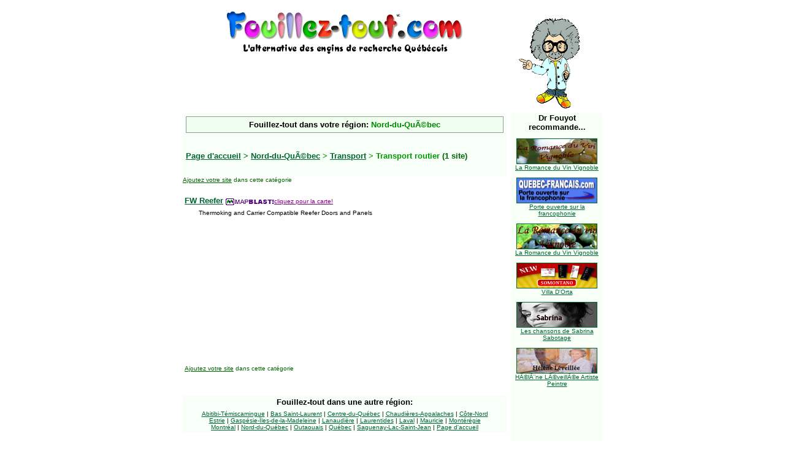

--- FILE ---
content_type: text/html; charset=Latin1
request_url: http://fouillez-tout.com/cgi-bin/region.cgi?terrid=&regid=14&cityid=&catid=1649
body_size: 4365
content:








<html>



<head>



<meta name="description" content="Engin,moteur,outil de recherche regional.Fouillez tout le Québec,une région ou tout le web;mp3,images,vidéo,météo,actualité,tirage,sondage,prix,indices boursiers,B to B,Business to business,dr fouyot,guide touristique,wap search,cadeaux,cartes géo.  Search engine,meta,Quebec,weather,news,mp3,prizes,free,maps,stock info,video,images,dr.fouyot,wap search,sports,fouillez,regional search,business to business,b to b,indices,arrivals, departures from montreal,e-greetings,web hosting,domain registration.">



<meta name="keywords" content="engin,recherche,moteur,outil,mp3,meta,search,québec,prix,tirage,fouillez,search,weather,Quebec,Montreal,tourism,prizes,wap">



 <meta name="Author" content="Dr Fouyout">



<title>Fouillez-tout  Fouillez !...vous trouverez... L'Alternative des engins de recherche québécois !</title>

<style type="text/css">
<!--
.stocktext {
	font-family: Arial, Helvetica, sans-serif;
	font-size: 9px;
}
-->
</style>

</head>



<body bgcolor="#FFFFFF" link="#006633" vlink="#000000"  alink="#0066FF" text="#000000">







  



<form name="form1" action="/cgi-bin/fouillez.cgi" method="get" > <input type="hidden" name="myreg" value="14"> 



          



<center>



    



  



    <center>



      </center>



            </center>







<center>



    <table width="700" border="0" cellpadding=0 cellspacing=8 >



      <tr>



        <td valign=TOP align="center" width="470"> <a href="http://www.fouillez-tout.com/"><img src="/title-ft-3.gif" height=51 width=390 alt="Fouillez-tout.com (MC)" border="0"></a>
<center>
            <a href="http://www.fouillez-tout.com/"><img src="/slogan.gif" height=25 width=350 border=0></a> 
            <br>
            <font face="Arial, Helvetica, sans-serif" size="2"> 
            <script type="text/javascript"><!--
google_ad_client = "pub-9259118941557341";
google_ad_width = 468;
google_ad_height = 60;
google_ad_format = "468x60_as";
google_ad_type = "text_image";
google_ad_channel ="";
google_color_border = "B4D0DC";
google_color_bg = "ECF8FF";
google_color_link = "0000CC";
google_color_url = "008000";
google_color_text = "6F6F6F";
//--></script>
            <script type="text/javascript" src="https://pagead2.googlesyndication.com/pagead/show_ads.js">
</script>
            </font> 
          </center>



        </td>



        <td valign=bottom width="130">



          <font face="Arial, Helvetica, sans-serif" size="1"><br>

          <a href="http://www.fouillez-tout.com/"><img src="/dr_fouyot_resultat.gif" width="130" height="150" border="0" align="middle"></a></font></td>



      </tr>



      



      



    







      



      



      



      <tr>



        <td width="470" valign="top">



          <table width="100%" border="0" cellspacing="0" cellpadding="5">
            <tr bgcolor="#f7Fff8"> 
              <td align="center"> <font size="2" color="#006600"><b><font face="Arial, Helvetica, sans-serif"> 
                </font></b></font> 
                <table width="100%" border="0" cellpadding="0" cellspacing="0">
                  <tr> 
                    <td bgcolor="#999999"><table width="100%" border="0" cellpadding="5" cellspacing="1">
                        <tr bgcolor="#f7Fff8"> 
                          <td align="center" bgcolor="#effeef"> <font size="2" color="#006600"><b><font face="Arial, Helvetica, sans-serif"> 
                            <font face="Verdana, Arial, Helvetica, sans-serif" size="3"> 
                            <font size="2" color="#006600"><b><font face="Arial, Helvetica, sans-serif"><font face="Verdana, Arial, Helvetica, sans-serif" size="3"><font size="2"><b><font face="Arial, Helvetica, sans-serif" color="#000000">Fouillez-tout 
                            dans votre r&eacute;gion:</font></b></font></font></font></b></font><font size="2"><b> 
                            <font color="#008800">Nord-du-QuÃ©bec</font><font face="Arial, Helvetica, sans-serif" color="#000000"> 
                            </font></b></font> </font></font></b><font face="Arial, Helvetica, sans-serif"><font face="Verdana, Arial, Helvetica, sans-serif" size="3"><font size="1" face="Arial, Helvetica, sans-serif"></font></font></font></font></td>
                        </tr>
                      </table></td>
                  </tr>
                </table>
                &nbsp;</td>
            </tr>
            <tr bgcolor="#f7Fff8"> 
              <td><b><a href="/"><font face="Arial, Helvetica, sans-serif" size="2"> 
                Page d'accueil</font></a> <font color="#006600" face="Arial, Helvetica, sans-serif" size="2"><b>
 &gt;  <a href="/cgi-bin/region.cgi?regid=14">Nord-du-QuÃ©bec</a> </b></font> 
                <font color="#009900" face="Arial, Helvetica, sans-serif" size="2">
 &gt;  <a href="/cgi-bin/region.cgi?terrid=&regid=14&cityid=&catid=1650">Transport</a> 
 &gt;  Transport routier  
                <font color="#006600">(1 site) <table cellpadding=8 border=0><tr><td valign=top><font face="Arial, Helvetica, sans-serif" size="2"></font></td><td valign=top><font face="Arial, Helvetica, sans-serif" size="2"></font></td></tr></table>
</font></font></b> 
                </td>
            </tr>
          </table>







		  <font color="#006600" size="1"><font color="#003300"><a href="/cgi-bin/ajouter.cgi?catid=1649&regid=14"><font color="#006600" face="Arial, Helvetica, sans-serif">Ajoutez 



		  votre site</font></a><font color="#006600" face="Arial, Helvetica, sans-serif"> 



		  dans cette catégorie</font></font></font> <br>



		  <table width=470 border=0>
			
			<tr><td colspan=2><br><font face="Verdana, Arial, Helvetica, sans-serif" size="2"><a href="http://www.fwreefer.com"><b>FW Reefer</b></a> <a href="http://www.mapblast.com/myblast/map.mb?CMD=GEO&req_action=crmap&AD4=CAN&AD3=L5N4P3&x=64&y=10&IC=%3A%3A206%3AFW+Reefer&DU=KM" target=mapblast><img src="/mapblast.gif" width="79" height="11" align="absbottom" border="0"><font size=1 face=arial color=#880088>cliquez pour la carte!</font></a></font></td></tr>
			<tr><td>&nbsp;&nbsp;&nbsp;</td><td><font face="Verdana, Arial, Helvetica, sans-serif" size="1">Thermoking and Carrier Compatible Reefer Doors and Panels</font></td></tr> </table>
 <br>







        </td>



        <td width="130" rowspan="2" align="center" valign=TOP bgcolor="#f7Fff7"><font face="Arial, Helvetica, sans-serif" size="1"><b><font size="2">Dr 
          Fouyot <br>
          recommande...</font></b><br>
          <br>
           <a href="https://www.youtube.com/watch?v=2Yg5EWCRYRQ" target=new_window><img src="/images/sidebanners/vignoble_130X40.jpg" border=1 width="130" height="40"><br>La Romance du Vin Vignoble</a><br><br> <a href="http://www.quebec-francais.com/" target=new_window><img src="/images/sidebanners/Bouton_Q-Franc_130X40.gif" border=1 width="130" height="40"><br>Porte ouverte sur la francophonie</a><br><br> <a href="http://www.laromanceduvin.ca/" target=new_window><img src="/images/sidebanners/vignoble_130X40_2.jpg" border=1 width="130" height="40"><br>La Romance du Vin Vignoble</a><br><br> <a href="http://bodegavilladorta.com/fr/index.html" target=new_window><img src="/images/sidebanners/Banner_130_100_Villa_Dorta.jpg" border=1 width="130" height="40"><br>Villa D'Orta</a><br><br> <a href="https://myspace.com/orangeorangeduo" target=new_window><img src="/images/sidebanners/sabrina_130X40.jpg" border=1 width="130" height="40"><br>Les chansons de Sabrina Sabotage</a><br><br> <a href="http://www.heleneleveillee.ca/" target=new_window><img src="/images/sidebanners/H_Leveillee_130X40.jpg" border=1 width="130" height="40"><br>HÃ©lÃ¨ne LÃ©veillÃ©e Artiste Peintre</a><br><br> <br>
          <br>
          <script type="text/javascript"><!--
google_ad_client = "pub-9259118941557341";
google_ad_width = 125;
google_ad_height = 125;
google_ad_format = "125x125_as_rimg";
google_cpa_choice = "CAAQ-e2bzgEaCOQkw4u1NSS9KMvF93M";
//--></script>
          <script type="text/javascript" src="https://pagead2.googlesyndication.com/pagead/show_ads.js">
</script>
          </font></td>



      </tr>



      



      



      <tr>



        <td valign=bottom align="center" width="470"> 



		  <table width="100%" border="0" cellpadding="3" cellspacing="0">



			<tr>



			  <td><font color="#006600" size="1"><font color="#003300"><a href="/cgi-bin/ajouter.cgi?catid=1649&regid=14"><font color="#006600" face="Arial, Helvetica, sans-serif">Ajoutez 



				votre site</font></a><font color="#006600" face="Arial, Helvetica, sans-serif"> 



				dans cette catégorie</font></font></font></td>



			</tr>



		  </table>



		  <br>



          <br>



          			



          <table width="100%" border="0" cellspacing="0" cellpadding="3">



              



            <tr align="center" bgcolor="#f7Fff8">



                



              <td><font size="2" color="#006600"><b><font face="Arial, Helvetica, sans-serif"><font face="Verdana, Arial, Helvetica, sans-serif" size="3"><font size="2" color="#006600"><b><font face="Arial, Helvetica, sans-serif"><font face="Verdana, Arial, Helvetica, sans-serif" size="3"><font size="2"><b><font face="Arial, Helvetica, sans-serif" color="#000000">Fouillez-tout 



                </font></b></font></font></font></b></font></font></font></b></font><font size="2"><b><font face="Arial, Helvetica, sans-serif" color="#000000">dans 



                une autre r&eacute;gion:</font></b></font></td>



            </tr>



              



            <tr align="center" bgcolor="#f7Fff8">



                



              <td nowrap><font face="Arial, Helvetica, sans-serif" size="1"><a href="/cgi-bin/region.cgi?cityid=&regid=1">Abitibi-T&eacute;miscamingue</a> | <a href="/cgi-bin/region.cgi?cityid=&regid=2">Bas Saint-Laurent</a>      | <a href="/cgi-bin/region.cgi?cityid=&regid=3">Centre-du-Québec</a>      



                | <a href="/cgi-bin/region.cgi?cityid=&regid=4">Chaudières-Appalaches</a>     | <a href="/cgi-bin/region.cgi?cityid=&regid=5">Côte-Nord</a><br>



                <a href="/cgi-bin/region.cgi?cityid=&regid=6">Estrie</a>   |  <a href="/cgi-bin/region.cgi?cityid=&regid=7">Gaspésie-Îles-de-la-Madeleine</a>      | <a href="/cgi-bin/region.cgi?cityid=&regid=8">Lanaudière</a>      



                | <a href="/cgi-bin/region.cgi?cityid=&regid=9">Laurentides</a>      | <a href="/cgi-bin/region.cgi?cityid=&regid=10">Laval</a>      | <a href="/cgi-bin/region.cgi?cityid=&regid=11">Mauricie</a>      | <a href="/cgi-bin/region.cgi?cityid=&regid=12">Montérégie</a><br>



                          <a href="/cgi-bin/region.cgi?cityid=&regid=13">Montréal</a>     | 



                <a href="/cgi-bin/region.cgi?cityid=&regid=14">Nord-du-Québec</a>     | <a href="/cgi-bin/region.cgi?cityid=&regid=15">Outaouais</a> | <a href="/cgi-bin/region.cgi?cityid=&regid=16">Québec</a>      | <a href="/cgi-bin/region.cgi?cityid=&regid=17">Saguenay-Lac-Saint-Jean</a>  | <a href="/">Page d'accueil</a></font></td>



            </tr>



            



          </table>



          <br>



          <table cellspacing="0">



            <tr align="right"> 



              <td nowrap colspan="3"> <b><font face="Georgia, Times New Roman, Times, serif"><font size="1"><font face="Verdana, Arial, Helvetica, sans-serif"> 



                </font></font></font></b><b><font face="Georgia, Times New Roman, Times, serif"><font size="1"><font face="Verdana, Arial, Helvetica, sans-serif"> 



                <input type="radio" name="ou" value="51">



                MP3 &nbsp;&nbsp; 



                <input type="radio" name="ou" value="50">



                Cin&eacute; &nbsp;&nbsp; 



                <input type="radio" name="ou" value="48">



                Images&nbsp;&nbsp;&nbsp; 



                <input type="radio" name="ou" value="5">



                Cotes boursières</font></font></font></b> 



                <select name="exchg">



                  <option value ="T" selected>TSE</option>



                  <option value ="V">CDNX</option>



                  <option value ="M">ME</option>



                  <option value ="O">CDN</option>



                  <option value = "US">USA</option>



                </select>



                <b><font face="Georgia, Times New Roman, Times, serif"><font size="1"><font face="Verdana, Arial, Helvetica, sans-serif"> 



                </font></font></font></b></td>



            </tr>



            <tr> 



              <td align="left" nowrap><b><b><font color="#000000" face="Arial, Helvetica, sans-serif" size="2">Fouillez</font></b><font face="Arial, Helvetica, sans-serif" size="2"> 



                ...vous trouverez!</font></b> </td>



              <td align="left" nowrap><b> 



                <input type="text" name="quoi" size="25">



                </b></td>



              <td align="left" nowrap><b> 



                <input type="submit" name="Fouillez" value="Fouillez !">



                </b></td>



            </tr>



            <tr> 



              <td align="center" valign="top"><b> <font face="Georgia, Times New Roman, Times, serif"> 



                <font size="1"> <font face="Verdana, Arial, Helvetica, sans-serif"> 



                </font></font></font></b><b><font face="Georgia, Times New Roman, Times, serif"><font size="1"><font face="Verdana, Arial, Helvetica, sans-serif"> 



                </font></font></font></b><b><font face="Georgia, Times New Roman, Times, serif"><font size="1"><font face="Verdana, Arial, Helvetica, sans-serif"> 



                <input type="radio" name="ou" value="reg14" checked>



                dans votre r&eacute;gion</font></font></font><font face="Verdana, Arial, Helvetica, sans-serif" size="1">&nbsp;</font></b></td>



              <td valign="top" colspan="2"><b><font face="Georgia, Times New Roman, Times, serif"><font size="1"><font face="Verdana, Arial, Helvetica, sans-serif"> 



                <input type="radio" name="ou" value="0">



                dans Fouillez-tout</font></font></font><font face="Verdana, Arial, Helvetica, sans-serif" size="1">&nbsp;&nbsp;&nbsp;&nbsp;&nbsp;&nbsp;&nbsp; 



                <input type="radio" name="ou" value="1">



                tout&nbsp;le&nbsp;web</font></b></td>



            </tr>



          </table>



          <p></p>



        </td>



      </tr>



      



    



    



    







    







    



    </table>



    <table border="0" cellspacing="3" cellpadding="3">



      <tr align="center">



        



        <td nowrap><font face="Verdana, Arial, Helvetica, sans-serif" size="1"><a href="/cgi-bin/ajouter.cgi"><b> </b></a><a href="/"><b>Accueil</b></a> &nbsp;&nbsp;&#149;  &nbsp; <a href="/cgi-bin/ajouter.cgi"><b>Ajoutez (modifiez) votre site!</b></a> &nbsp;&nbsp;&#149;&nbsp;&nbsp;  <a href="/hebergez.html"> H&eacute;bergez <b>Fouillez-Tout</b> sur votre site</a> &nbsp;&nbsp;&#149;&nbsp;&nbsp; <a href="/cgi-bin/recommandez.cgi">Recommandez  <b>Fouillez-Tout</b></a></font></td>



      </tr>



      <tr align="center">



        



        <td nowrap>



          <script language="JavaScript">







                Nazwa = navigator.appName;



                Wersja = parseInt(navigator.appVersion);



		var Nam = navigator.appName;



		var url = "http://www.fouillez-tout.com";



		var titre = "Fouillez-tout.com";



		var msg = "Ajoutez Fouillez-tout à vos favoris!\n\nAppuyez sur [Ctrl] + 'D'";







		function bookmark() {



		 if ((Nam == "Microsoft Internet Explorer") && (parseInt(navigator.appVersion) >= 4)) {



		   window.external.AddFavorite(url,titre);



		 }



		 else {



		   alert(msg);



		 }



		}



		</script>



		<font face="Verdana, Arial, Helvetica, sans-serif" size="1">   &nbsp;<a href="/a_propos.html">&Agrave; propos de  <b>Fouillez-Tout</b></a>&nbsp;&nbsp;&nbsp;&#149;&nbsp;&nbsp; <a href="/annoncez.html">Annoncez sur  <b>Fouillez-Tout</b></a>  &nbsp;&nbsp;&#149;&nbsp;&nbsp; <a href="javascript:bookmark()">Ajoutez  <b>Fouillez-Tout</b> </a>  &nbsp;&nbsp;&#149;&nbsp;&nbsp; <a href="/cgi-bin/fb.cgi">Contactez-nous</a>  &nbsp;</font></td>



      </tr>



    </table>



    <br>



</center>







<center>



    <center>



    </center>



    <center>



      <p><b><font face="Verdana, Arial, Helvetica, sans-serif" size="2" color="#0000CC">F</font><font face="Verdana, Arial, Helvetica, sans-serif" size="2" color="#CC0099">o</font><font face="Verdana, Arial, Helvetica, sans-serif" size="2"><font color="#009900">u</font><font color="#FF9966">i</font><font color="#6699FF">l</font><font color="#CC0099">l</font><font color="#339900">e</font><font color="#CC0000">z</font><font color="#CC0099">-</font>t<font color="#FFCC00">o</font><font color="#6666FF">u</font><font color="#CC0000">t</font></font></b><br>

        <font size=-2><font size="1" face="Arial, Helvetica, sans-serif">Tous 

        droits r&eacute;serv&eacute;s</font></font></p>

      <p><font face="Geneva, Arial, Helvetica, san-serif" size="2">Site web h&eacute;berg&eacute; 

        par <a href="http://www.syspark.com/" target="_blank">Syspark</a></font></p>



    </center>



    </center>



        </form>







<script defer src="https://static.cloudflareinsights.com/beacon.min.js/vcd15cbe7772f49c399c6a5babf22c1241717689176015" integrity="sha512-ZpsOmlRQV6y907TI0dKBHq9Md29nnaEIPlkf84rnaERnq6zvWvPUqr2ft8M1aS28oN72PdrCzSjY4U6VaAw1EQ==" data-cf-beacon='{"version":"2024.11.0","token":"96313abea4394f7d83c92704f17355ad","r":1,"server_timing":{"name":{"cfCacheStatus":true,"cfEdge":true,"cfExtPri":true,"cfL4":true,"cfOrigin":true,"cfSpeedBrain":true},"location_startswith":null}}' crossorigin="anonymous"></script>
</body>



</html>













--- FILE ---
content_type: text/html; charset=utf-8
request_url: https://www.google.com/recaptcha/api2/aframe
body_size: 269
content:
<!DOCTYPE HTML><html><head><meta http-equiv="content-type" content="text/html; charset=UTF-8"></head><body><script nonce="CQ83F8wrv_R6lKVK6K7jGg">/** Anti-fraud and anti-abuse applications only. See google.com/recaptcha */ try{var clients={'sodar':'https://pagead2.googlesyndication.com/pagead/sodar?'};window.addEventListener("message",function(a){try{if(a.source===window.parent){var b=JSON.parse(a.data);var c=clients[b['id']];if(c){var d=document.createElement('img');d.src=c+b['params']+'&rc='+(localStorage.getItem("rc::a")?sessionStorage.getItem("rc::b"):"");window.document.body.appendChild(d);sessionStorage.setItem("rc::e",parseInt(sessionStorage.getItem("rc::e")||0)+1);localStorage.setItem("rc::h",'1768732816495');}}}catch(b){}});window.parent.postMessage("_grecaptcha_ready", "*");}catch(b){}</script></body></html>